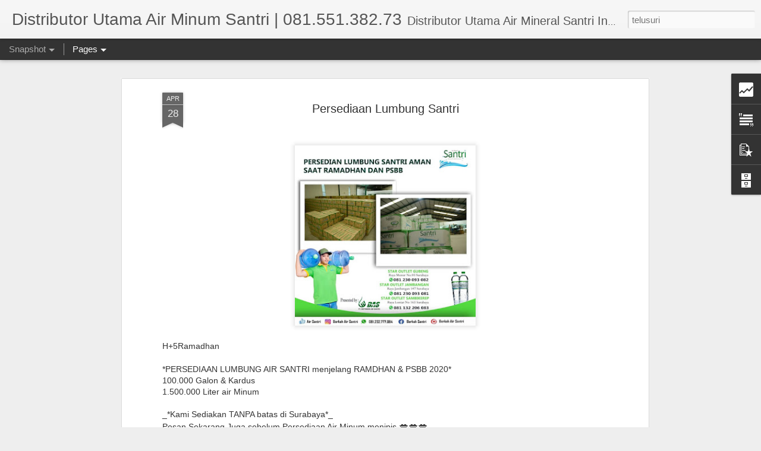

--- FILE ---
content_type: text/html; charset=UTF-8
request_url: https://www.airmineralsantri.com/2020/04/persediaan-lumbung-santri.html
body_size: 5001
content:
<!DOCTYPE html>
<html class='v2' dir='ltr' lang='id'>
<head>
<link href='https://www.blogger.com/static/v1/widgets/335934321-css_bundle_v2.css' rel='stylesheet' type='text/css'/>
<meta content='text/html; charset=UTF-8' http-equiv='Content-Type'/>
<meta content='blogger' name='generator'/>
<link href='https://www.airmineralsantri.com/favicon.ico' rel='icon' type='image/x-icon'/>
<link href='https://www.airmineralsantri.com/2020/04/persediaan-lumbung-santri.html' rel='canonical'/>
<link rel="alternate" type="application/atom+xml" title="Distributor Utama Air Minum Santri | 081.551.382.73 - Atom" href="https://www.airmineralsantri.com/feeds/posts/default" />
<link rel="alternate" type="application/rss+xml" title="Distributor Utama Air Minum Santri | 081.551.382.73 - RSS" href="https://www.airmineralsantri.com/feeds/posts/default?alt=rss" />
<link rel="service.post" type="application/atom+xml" title="Distributor Utama Air Minum Santri | 081.551.382.73 - Atom" href="https://www.blogger.com/feeds/7602989264113370748/posts/default" />

<link rel="alternate" type="application/atom+xml" title="Distributor Utama Air Minum Santri | 081.551.382.73 - Atom" href="https://www.airmineralsantri.com/feeds/1824933636889422353/comments/default" />
<!--Can't find substitution for tag [blog.ieCssRetrofitLinks]-->
<link href='https://blogger.googleusercontent.com/img/b/R29vZ2xl/AVvXsEgiXHvABCyh7cNyas7xgWl_3xSw6A-NVetP1__dFW-E89hoxawlC9n8X8qhqQC6tHW4K0QPuE2hK_jHhdlxgYFHMyrYOk6iXj4AXHzuIrtPtFsDfviW9BHT4VO4Mdaue_bF6T9FOIx5KOE/s320/PERSEDIAAN+LUMBUNG+AIR+SANTRI.jpg' rel='image_src'/>
<meta content='https://www.airmineralsantri.com/2020/04/persediaan-lumbung-santri.html' property='og:url'/>
<meta content='Persediaan Lumbung Santri' property='og:title'/>
<meta content='Distributor Air Minum Santri Kota Surabaya dipusatkan Wisma Permai Tengah I No 31 blok AA - 27 Mulyorejo Surabaya.' property='og:description'/>
<meta content='https://blogger.googleusercontent.com/img/b/R29vZ2xl/AVvXsEgiXHvABCyh7cNyas7xgWl_3xSw6A-NVetP1__dFW-E89hoxawlC9n8X8qhqQC6tHW4K0QPuE2hK_jHhdlxgYFHMyrYOk6iXj4AXHzuIrtPtFsDfviW9BHT4VO4Mdaue_bF6T9FOIx5KOE/w1200-h630-p-k-no-nu/PERSEDIAAN+LUMBUNG+AIR+SANTRI.jpg' property='og:image'/>
<title>Distributor Utama Air Minum Santri | 081.551.382.73: Persediaan Lumbung Santri</title>
<meta content='!' name='fragment'/>
<meta content='dynamic' name='blogger-template'/>
<meta content='IE=9,chrome=1' http-equiv='X-UA-Compatible'/>
<meta content='initial-scale=1.0, maximum-scale=1.0, user-scalable=no, width=device-width' name='viewport'/>
<style id='page-skin-1' type='text/css'><!--
/*-----------------------------------------------
Blogger Template Style
Name: Dynamic Views
----------------------------------------------- */
/* Variable definitions
====================
<Variable name="keycolor" description="Main Color" type="color" default="#ffffff"
variants="#2b256f,#00b2b4,#4ba976,#696f00,#b38f00,#f07300,#d0422c,#f37a86,#7b5341"/>
<Group description="Page">
<Variable name="page.text.font" description="Font" type="font"
default="'Helvetica Neue Light', HelveticaNeue-Light, 'Helvetica Neue', Helvetica, Arial, sans-serif"/>
<Variable name="page.text.color" description="Text Color" type="color"
default="#333333" variants="#333333"/>
<Variable name="body.background.color" description="Background Color" type="color"
default="#EEEEEE"
variants="#dfdfea,#d9f4f4,#e4f2eb,#e9ead9,#f4eed9,#fdead9,#f8e3e0,#fdebed,#ebe5e3"/>
</Group>
<Variable name="body.background" description="Body Background" type="background"
color="#EEEEEE" default="$(color) none repeat scroll top left"/>
<Group description="Header">
<Variable name="header.background.color" description="Background Color" type="color"
default="#F3F3F3" variants="#F3F3F3"/>
</Group>
<Group description="Header Bar">
<Variable name="primary.color" description="Background Color" type="color"
default="#333333" variants="#2b256f,#00b2b4,#4ba976,#696f00,#b38f00,#f07300,#d0422c,#f37a86,#7b5341"/>
<Variable name="menu.font" description="Font" type="font"
default="'Helvetica Neue Light', HelveticaNeue-Light, 'Helvetica Neue', Helvetica, Arial, sans-serif"/>
<Variable name="menu.text.color" description="Text Color" type="color"
default="#FFFFFF" variants="#FFFFFF"/>
</Group>
<Group description="Links">
<Variable name="link.font" description="Link Text" type="font"
default="'Helvetica Neue Light', HelveticaNeue-Light, 'Helvetica Neue', Helvetica, Arial, sans-serif"/>
<Variable name="link.color" description="Link Color" type="color"
default="#009EB8"
variants="#2b256f,#00b2b4,#4ba976,#696f00,#b38f00,#f07300,#d0422c,#f37a86,#7b5341"/>
<Variable name="link.hover.color" description="Link Hover Color" type="color"
default="#009EB8"
variants="#2b256f,#00b2b4,#4ba976,#696f00,#b38f00,#f07300,#d0422c,#f37a86,#7b5341"/>
<Variable name="link.visited.color" description="Link Visited Color" type="color"
default="#009EB8"
variants="#2b256f,#00b2b4,#4ba976,#696f00,#b38f00,#f07300,#d0422c,#f37a86,#7b5341"/>
</Group>
<Group description="Blog Title">
<Variable name="blog.title.font" description="Font" type="font"
default="'Helvetica Neue Light', HelveticaNeue-Light, 'Helvetica Neue', Helvetica, Arial, sans-serif"/>
<Variable name="blog.title.color" description="Color" type="color"
default="#555555" variants="#555555"/>
</Group>
<Group description="Blog Description">
<Variable name="blog.description.font" description="Font" type="font"
default="'Helvetica Neue Light', HelveticaNeue-Light, 'Helvetica Neue', Helvetica, Arial, sans-serif"/>
<Variable name="blog.description.color" description="Color" type="color"
default="#555555" variants="#555555"/>
</Group>
<Group description="Post Title">
<Variable name="post.title.font" description="Font" type="font"
default="'Helvetica Neue Light', HelveticaNeue-Light, 'Helvetica Neue', Helvetica, Arial, sans-serif"/>
<Variable name="post.title.color" description="Color" type="color"
default="#333333" variants="#333333"/>
</Group>
<Group description="Date Ribbon">
<Variable name="ribbon.color" description="Color" type="color"
default="#666666" variants="#2b256f,#00b2b4,#4ba976,#696f00,#b38f00,#f07300,#d0422c,#f37a86,#7b5341"/>
<Variable name="ribbon.hover.color" description="Hover Color" type="color"
default="#AD3A2B" variants="#AD3A2B"/>
</Group>
<Variable name="blitzview" description="Initial view type" type="string" default="sidebar"/>
*/
/* BEGIN CUT */
{
"font:Text": "'Helvetica Neue Light', HelveticaNeue-Light, 'Helvetica Neue', Helvetica, Arial, sans-serif",
"color:Text": "#333333",
"image:Background": "#EEEEEE none repeat scroll top left",
"color:Background": "#EEEEEE",
"color:Header Background": "#F3F3F3",
"color:Primary": "#333333",
"color:Menu Text": "#FFFFFF",
"font:Menu": "'Helvetica Neue Light', HelveticaNeue-Light, 'Helvetica Neue', Helvetica, Arial, sans-serif",
"font:Link": "'Helvetica Neue Light', HelveticaNeue-Light, 'Helvetica Neue', Helvetica, Arial, sans-serif",
"color:Link": "#009EB8",
"color:Link Visited": "#009EB8",
"color:Link Hover": "#009EB8",
"font:Blog Title": "'Helvetica Neue Light', HelveticaNeue-Light, 'Helvetica Neue', Helvetica, Arial, sans-serif",
"color:Blog Title": "#555555",
"font:Blog Description": "'Helvetica Neue Light', HelveticaNeue-Light, 'Helvetica Neue', Helvetica, Arial, sans-serif",
"color:Blog Description": "#555555",
"font:Post Title": "'Helvetica Neue Light', HelveticaNeue-Light, 'Helvetica Neue', Helvetica, Arial, sans-serif",
"color:Post Title": "#333333",
"color:Ribbon": "#666666",
"color:Ribbon Hover": "#AD3A2B",
"view": "snapshot"
}
/* END CUT */

--></style>
<style id='template-skin-1' type='text/css'><!--
body {
min-width: 960px;
}
.column-center-outer {
margin-top: 46px;
}
.content-outer, .content-fauxcolumn-outer, .region-inner {
min-width: 960px;
max-width: 960px;
_width: 960px;
}
.main-inner .columns {
padding-left: 0;
padding-right: 310px;
}
.main-inner .fauxcolumn-center-outer {
left: 0;
right: 310px;
/* IE6 does not respect left and right together */
_width: expression(this.parentNode.offsetWidth -
parseInt("0") -
parseInt("310px") + 'px');
}
.main-inner .fauxcolumn-left-outer {
width: 0;
}
.main-inner .fauxcolumn-right-outer {
width: 310px;
}
.main-inner .column-left-outer {
width: 0;
right: 100%;
margin-left: -0;
}
.main-inner .column-right-outer {
width: 310px;
margin-right: -310px;
}
#layout {
min-width: 0;
}
#layout .content-outer {
min-width: 0;
width: 800px;
}
#layout .region-inner {
min-width: 0;
width: auto;
}
--></style>
<script src='//www.blogblog.com/dynamicviews/6e0d22adcfa5abea/js/common.js' type='text/javascript'></script>
<script src='//www.blogblog.com/dynamicviews/6e0d22adcfa5abea/js/languages/lang__id.js' type='text/javascript'></script>
<script src='//www.blogblog.com/dynamicviews/6e0d22adcfa5abea/js/snapshot.js' type='text/javascript'></script>
<script src='//www.blogblog.com/dynamicviews/4224c15c4e7c9321/js/comments.js'></script>
<link href='https://www.blogger.com/dyn-css/authorization.css?targetBlogID=7602989264113370748&amp;zx=b93baafb-d5b9-4a73-bf2a-03adaa1858f8' media='none' onload='if(media!=&#39;all&#39;)media=&#39;all&#39;' rel='stylesheet'/><noscript><link href='https://www.blogger.com/dyn-css/authorization.css?targetBlogID=7602989264113370748&amp;zx=b93baafb-d5b9-4a73-bf2a-03adaa1858f8' rel='stylesheet'/></noscript>
<meta name='google-adsense-platform-account' content='ca-host-pub-1556223355139109'/>
<meta name='google-adsense-platform-domain' content='blogspot.com'/>

</head>
<body class='variant-snapshot'>
<div class='content'>
<div class='content-outer'>
<div class='fauxborder-left content-fauxborder-left'>
<div class='content-inner'>
<div class='main-outer'>
<div class='fauxborder-left main-fauxborder-left'>
<div class='region-inner main-inner'>
<div class='columns fauxcolumns'>
<div class='column-center-outer'>
<div class='column-center-inner'>
<div class='main section' id='main'>
</div>
</div>
</div>
<div class='column-right-outer'>
<div class='column-right-inner'>
<aside>
<div class='sidebar section' id='sidebar-right-1'>
</div>
</aside>
</div>
</div>
<div style='clear: both'></div>
</div>
</div>
</div>
</div>
</div>
</div>
</div>
</div>
<script language='javascript' type='text/javascript'>
        window.onload = function() {
          blogger.ui().configure().view();
        };
      </script>

<script type="text/javascript" src="https://www.blogger.com/static/v1/widgets/2028843038-widgets.js"></script>
<script type='text/javascript'>
window['__wavt'] = 'AOuZoY6dYIm-q8Pv4SrF9jeYD3tMw-10bA:1769083934129';_WidgetManager._Init('//www.blogger.com/rearrange?blogID\x3d7602989264113370748','//www.airmineralsantri.com/2020/04/persediaan-lumbung-santri.html','7602989264113370748');
_WidgetManager._SetDataContext([{'name': 'blog', 'data': {'blogId': '7602989264113370748', 'title': 'Distributor Utama Air Minum Santri | 081.551.382.73', 'url': 'https://www.airmineralsantri.com/2020/04/persediaan-lumbung-santri.html', 'canonicalUrl': 'https://www.airmineralsantri.com/2020/04/persediaan-lumbung-santri.html', 'homepageUrl': 'https://www.airmineralsantri.com/', 'searchUrl': 'https://www.airmineralsantri.com/search', 'canonicalHomepageUrl': 'https://www.airmineralsantri.com/', 'blogspotFaviconUrl': 'https://www.airmineralsantri.com/favicon.ico', 'bloggerUrl': 'https://www.blogger.com', 'hasCustomDomain': true, 'httpsEnabled': true, 'enabledCommentProfileImages': true, 'gPlusViewType': 'FILTERED_POSTMOD', 'adultContent': false, 'analyticsAccountNumber': '', 'encoding': 'UTF-8', 'locale': 'id', 'localeUnderscoreDelimited': 'id', 'languageDirection': 'ltr', 'isPrivate': false, 'isMobile': false, 'isMobileRequest': false, 'mobileClass': '', 'isPrivateBlog': false, 'isDynamicViewsAvailable': true, 'feedLinks': '\x3clink rel\x3d\x22alternate\x22 type\x3d\x22application/atom+xml\x22 title\x3d\x22Distributor Utama Air Minum Santri | 081.551.382.73 - Atom\x22 href\x3d\x22https://www.airmineralsantri.com/feeds/posts/default\x22 /\x3e\n\x3clink rel\x3d\x22alternate\x22 type\x3d\x22application/rss+xml\x22 title\x3d\x22Distributor Utama Air Minum Santri | 081.551.382.73 - RSS\x22 href\x3d\x22https://www.airmineralsantri.com/feeds/posts/default?alt\x3drss\x22 /\x3e\n\x3clink rel\x3d\x22service.post\x22 type\x3d\x22application/atom+xml\x22 title\x3d\x22Distributor Utama Air Minum Santri | 081.551.382.73 - Atom\x22 href\x3d\x22https://www.blogger.com/feeds/7602989264113370748/posts/default\x22 /\x3e\n\n\x3clink rel\x3d\x22alternate\x22 type\x3d\x22application/atom+xml\x22 title\x3d\x22Distributor Utama Air Minum Santri | 081.551.382.73 - Atom\x22 href\x3d\x22https://www.airmineralsantri.com/feeds/1824933636889422353/comments/default\x22 /\x3e\n', 'meTag': '', 'adsenseHostId': 'ca-host-pub-1556223355139109', 'adsenseHasAds': false, 'adsenseAutoAds': false, 'boqCommentIframeForm': true, 'loginRedirectParam': '', 'view': '', 'dynamicViewsCommentsSrc': '//www.blogblog.com/dynamicviews/4224c15c4e7c9321/js/comments.js', 'dynamicViewsScriptSrc': '//www.blogblog.com/dynamicviews/6e0d22adcfa5abea', 'plusOneApiSrc': 'https://apis.google.com/js/platform.js', 'disableGComments': true, 'interstitialAccepted': false, 'sharing': {'platforms': [{'name': 'Dapatkan link', 'key': 'link', 'shareMessage': 'Dapatkan link', 'target': ''}, {'name': 'Facebook', 'key': 'facebook', 'shareMessage': 'Bagikan ke Facebook', 'target': 'facebook'}, {'name': 'BlogThis!', 'key': 'blogThis', 'shareMessage': 'BlogThis!', 'target': 'blog'}, {'name': 'X', 'key': 'twitter', 'shareMessage': 'Bagikan ke X', 'target': 'twitter'}, {'name': 'Pinterest', 'key': 'pinterest', 'shareMessage': 'Bagikan ke Pinterest', 'target': 'pinterest'}, {'name': 'Email', 'key': 'email', 'shareMessage': 'Email', 'target': 'email'}], 'disableGooglePlus': true, 'googlePlusShareButtonWidth': 0, 'googlePlusBootstrap': '\x3cscript type\x3d\x22text/javascript\x22\x3ewindow.___gcfg \x3d {\x27lang\x27: \x27id\x27};\x3c/script\x3e'}, 'hasCustomJumpLinkMessage': false, 'jumpLinkMessage': 'Baca selengkapnya', 'pageType': 'item', 'postId': '1824933636889422353', 'postImageThumbnailUrl': 'https://blogger.googleusercontent.com/img/b/R29vZ2xl/AVvXsEgiXHvABCyh7cNyas7xgWl_3xSw6A-NVetP1__dFW-E89hoxawlC9n8X8qhqQC6tHW4K0QPuE2hK_jHhdlxgYFHMyrYOk6iXj4AXHzuIrtPtFsDfviW9BHT4VO4Mdaue_bF6T9FOIx5KOE/s72-c/PERSEDIAAN+LUMBUNG+AIR+SANTRI.jpg', 'postImageUrl': 'https://blogger.googleusercontent.com/img/b/R29vZ2xl/AVvXsEgiXHvABCyh7cNyas7xgWl_3xSw6A-NVetP1__dFW-E89hoxawlC9n8X8qhqQC6tHW4K0QPuE2hK_jHhdlxgYFHMyrYOk6iXj4AXHzuIrtPtFsDfviW9BHT4VO4Mdaue_bF6T9FOIx5KOE/s320/PERSEDIAAN+LUMBUNG+AIR+SANTRI.jpg', 'pageName': 'Persediaan Lumbung Santri', 'pageTitle': 'Distributor Utama Air Minum Santri | 081.551.382.73: Persediaan Lumbung Santri', 'metaDescription': ''}}, {'name': 'features', 'data': {}}, {'name': 'messages', 'data': {'edit': 'Edit', 'linkCopiedToClipboard': 'Tautan disalin ke papan klip!', 'ok': 'Oke', 'postLink': 'Tautan Pos'}}, {'name': 'skin', 'data': {'vars': {'link_color': '#009EB8', 'post_title_color': '#333333', 'blog_description_font': '\x27Helvetica Neue Light\x27, HelveticaNeue-Light, \x27Helvetica Neue\x27, Helvetica, Arial, sans-serif', 'body_background_color': '#EEEEEE', 'ribbon_color': '#666666', 'body_background': '#EEEEEE none repeat scroll top left', 'blitzview': 'snapshot', 'link_visited_color': '#009EB8', 'link_hover_color': '#009EB8', 'header_background_color': '#F3F3F3', 'keycolor': '#ffffff', 'page_text_font': '\x27Helvetica Neue Light\x27, HelveticaNeue-Light, \x27Helvetica Neue\x27, Helvetica, Arial, sans-serif', 'blog_title_color': '#555555', 'ribbon_hover_color': '#AD3A2B', 'blog_title_font': '\x27Helvetica Neue Light\x27, HelveticaNeue-Light, \x27Helvetica Neue\x27, Helvetica, Arial, sans-serif', 'link_font': '\x27Helvetica Neue Light\x27, HelveticaNeue-Light, \x27Helvetica Neue\x27, Helvetica, Arial, sans-serif', 'menu_font': '\x27Helvetica Neue Light\x27, HelveticaNeue-Light, \x27Helvetica Neue\x27, Helvetica, Arial, sans-serif', 'primary_color': '#333333', 'page_text_color': '#333333', 'post_title_font': '\x27Helvetica Neue Light\x27, HelveticaNeue-Light, \x27Helvetica Neue\x27, Helvetica, Arial, sans-serif', 'blog_description_color': '#555555', 'menu_text_color': '#FFFFFF'}, 'override': '', 'url': 'blitz.css'}}, {'name': 'template', 'data': {'name': 'Dynamic Views', 'localizedName': 'Tampilan Dinamis', 'isResponsive': false, 'isAlternateRendering': false, 'isCustom': false, 'variant': 'snapshot', 'variantId': 'snapshot'}}, {'name': 'view', 'data': {'classic': {'name': 'classic', 'url': '?view\x3dclassic'}, 'flipcard': {'name': 'flipcard', 'url': '?view\x3dflipcard'}, 'magazine': {'name': 'magazine', 'url': '?view\x3dmagazine'}, 'mosaic': {'name': 'mosaic', 'url': '?view\x3dmosaic'}, 'sidebar': {'name': 'sidebar', 'url': '?view\x3dsidebar'}, 'snapshot': {'name': 'snapshot', 'url': '?view\x3dsnapshot'}, 'timeslide': {'name': 'timeslide', 'url': '?view\x3dtimeslide'}, 'isMobile': false, 'title': 'Persediaan Lumbung Santri', 'description': 'Distributor Air Minum Santri Kota Surabaya dipusatkan Wisma Permai Tengah I No 31 blok AA - 27 Mulyorejo Surabaya.', 'featuredImage': 'https://blogger.googleusercontent.com/img/b/R29vZ2xl/AVvXsEgiXHvABCyh7cNyas7xgWl_3xSw6A-NVetP1__dFW-E89hoxawlC9n8X8qhqQC6tHW4K0QPuE2hK_jHhdlxgYFHMyrYOk6iXj4AXHzuIrtPtFsDfviW9BHT4VO4Mdaue_bF6T9FOIx5KOE/s320/PERSEDIAAN+LUMBUNG+AIR+SANTRI.jpg', 'url': 'https://www.airmineralsantri.com/2020/04/persediaan-lumbung-santri.html', 'type': 'item', 'isSingleItem': true, 'isMultipleItems': false, 'isError': false, 'isPage': false, 'isPost': true, 'isHomepage': false, 'isArchive': false, 'isLabelSearch': false, 'postId': 1824933636889422353}}]);
_WidgetManager._RegisterWidget('_BlogView', new _WidgetInfo('Blog1', 'main', document.getElementById('Blog1'), {'cmtInteractionsEnabled': false, 'lightboxEnabled': true, 'lightboxModuleUrl': 'https://www.blogger.com/static/v1/jsbin/4049919853-lbx.js', 'lightboxCssUrl': 'https://www.blogger.com/static/v1/v-css/828616780-lightbox_bundle.css'}, 'displayModeFull'));
_WidgetManager._RegisterWidget('_HeaderView', new _WidgetInfo('Header1', 'sidebar-right-1', document.getElementById('Header1'), {}, 'displayModeFull'));
_WidgetManager._RegisterWidget('_StatsView', new _WidgetInfo('Stats1', 'sidebar-right-1', document.getElementById('Stats1'), {'title': 'Kunjungan', 'showGraphicalCounter': false, 'showAnimatedCounter': false, 'showSparkline': false, 'statsUrl': '//www.airmineralsantri.com/b/stats?style\x3dBLACK_TRANSPARENT\x26timeRange\x3dALL_TIME\x26token\x3dAPq4FmDLKX53Xma5mr1O53T6Z_pmwf4OmHf29gEZG-vbtEe80_6fSfRL3Q6axWs2bWkaWdn69nYqe95pz1BmeYAK1IzADSHxgw'}, 'displayModeFull'));
_WidgetManager._RegisterWidget('_TextView', new _WidgetInfo('Text1', 'sidebar-right-1', document.getElementById('Text1'), {}, 'displayModeFull'));
_WidgetManager._RegisterWidget('_PopularPostsView', new _WidgetInfo('PopularPosts1', 'sidebar-right-1', document.getElementById('PopularPosts1'), {}, 'displayModeFull'));
_WidgetManager._RegisterWidget('_BlogArchiveView', new _WidgetInfo('BlogArchive1', 'sidebar-right-1', document.getElementById('BlogArchive1'), {'languageDirection': 'ltr', 'loadingMessage': 'Memuat\x26hellip;'}, 'displayModeFull'));
_WidgetManager._RegisterWidget('_NavbarView', new _WidgetInfo('Navbar1', 'sidebar-right-1', document.getElementById('Navbar1'), {}, 'displayModeFull'));
_WidgetManager._RegisterWidget('_PageListView', new _WidgetInfo('PageList1', 'sidebar-right-1', document.getElementById('PageList1'), {'title': 'Laman', 'links': [{'isCurrentPage': false, 'href': 'https://www.airmineralsantri.com/', 'title': 'Beranda'}, {'isCurrentPage': false, 'href': 'https://www.airmineralsantri.com/p/tentang-santri.html', 'id': '5484168353623586508', 'title': 'Tentang Santri'}, {'isCurrentPage': false, 'href': 'https://www.airmineralsantri.com/p/produk.html', 'id': '50527643630248512', 'title': 'Produk dan Harga '}, {'isCurrentPage': false, 'href': 'https://www.airmineralsantri.com/p/info-perusahaan.html', 'id': '7912876198884107966', 'title': 'Info Perusahaan'}, {'isCurrentPage': false, 'href': 'https://www.airmineralsantri.com/p/info-order.html', 'id': '7777841024679559747', 'title': 'Info Order'}, {'isCurrentPage': false, 'href': 'https://www.airmineralsantri.com/p/testimonial.html', 'id': '1370176299838974301', 'title': 'Info Keagenan'}, {'isCurrentPage': false, 'href': 'https://www.airmineralsantri.com/p/agen-santri.html', 'id': '1077073643907788207', 'title': 'ALAMAT AGEN'}, {'isCurrentPage': false, 'href': 'https://www.airmineralsantri.com/p/faq.html', 'id': '5713157489872268682', 'title': 'FAQ'}, {'isCurrentPage': false, 'href': 'https://www.airmineralsantri.com/p/kontak.html', 'id': '8130249152590664451', 'title': 'Kontak'}, {'isCurrentPage': false, 'href': 'https://www.airmineralsantri.com/p/alamat-toko.html', 'id': '6972120671954914238', 'title': 'GALLERY'}, {'isCurrentPage': false, 'href': 'https://www.airmineralsantri.com/p/alamat-agen-sidoarjo.html', 'id': '8498505843184648688', 'title': 'ALAMAT AGEN SIDOARJO'}, {'isCurrentPage': false, 'href': 'https://www.airmineralsantri.com/p/alamat-agen-surabaya.html', 'id': '8804473556148034770', 'title': 'ALAMAT AGEN SURABAYA'}, {'isCurrentPage': false, 'href': 'https://www.airmineralsantri.com/p/star-outlet.html', 'id': '7074412573021517161', 'title': 'STAR OUTLET'}], 'mobile': false, 'showPlaceholder': true, 'hasCurrentPage': false}, 'displayModeFull'));
_WidgetManager._RegisterWidget('_AttributionView', new _WidgetInfo('Attribution1', 'sidebar-right-1', document.getElementById('Attribution1'), {}, 'displayModeFull'));
</script>
</body>
</html>

--- FILE ---
content_type: text/html; charset=UTF-8
request_url: https://www.airmineralsantri.com/b/stats?style=BLACK_TRANSPARENT&timeRange=ALL_TIME&token=APq4FmD6DCTQkUXdo8VNZRL4EDarTW85rBWo4r0jRIa509xWGNel7pemB-JB-Xlurkizr12Pa7Rmilcv7rRGZ5ziE_IbjSQKMg&v=0&action=initial&widgetId=Stats1&responseType=js
body_size: 18
content:
{"total":231864,"sparklineOptions":{"backgroundColor":{"fillOpacity":0.1,"fill":"#000000"},"series":[{"areaOpacity":0.3,"color":"#202020"}]},"sparklineData":[[0,86],[1,56],[2,68],[3,32],[4,66],[5,34],[6,40],[7,46],[8,26],[9,44],[10,88],[11,62],[12,52],[13,42],[14,52],[15,64],[16,60],[17,52],[18,70],[19,54],[20,52],[21,90],[22,48],[23,78],[24,86],[25,44],[26,52],[27,60],[28,54],[29,52]],"nextTickMs":1800000}

--- FILE ---
content_type: text/html; charset=UTF-8
request_url: https://www.airmineralsantri.com/b/stats?style=BLACK_TRANSPARENT&timeRange=ALL_TIME&token=APq4FmCinWHCvL7-jlI2RZ5peDYYf4IuR05q0-U0sVemn069u6RpBz6VgyOQVxAJqe7oSQviKMGDBFPmeHFT4-E0HtKb3274PA&v=0&action=initial&widgetId=Stats1&responseType=js
body_size: 15
content:
{"total":231864,"sparklineOptions":{"backgroundColor":{"fillOpacity":0.1,"fill":"#000000"},"series":[{"areaOpacity":0.3,"color":"#202020"}]},"sparklineData":[[0,86],[1,56],[2,68],[3,32],[4,66],[5,34],[6,40],[7,46],[8,26],[9,44],[10,88],[11,62],[12,52],[13,42],[14,52],[15,64],[16,60],[17,52],[18,70],[19,54],[20,52],[21,90],[22,48],[23,78],[24,86],[25,44],[26,52],[27,60],[28,54],[29,52]],"nextTickMs":1800000}

--- FILE ---
content_type: text/javascript; charset=UTF-8
request_url: https://www.airmineralsantri.com/?v=0&action=initial&widgetId=Text1&responseType=js&xssi_token=AOuZoY6dYIm-q8Pv4SrF9jeYD3tMw-10bA%3A1769083934129
body_size: 704
content:
try {
_WidgetManager._HandleControllerResult('Text1', 'initial',{'content': '\x3ch2 class\x3d\x22title\x22\x3e\x3cspan style\x3d\x22-webkit-text-size-adjust: auto; -webkit-text-stroke-width: 0px; font-style: normal; font-variant: normal; font-weight: normal; letter-spacing: normal; line-height: normal; orphans: auto; text-align: left; text-indent: 0px; text-transform: none; white-space: normal; widows: auto; word-spacing: 0px;font-family:\x26quot;;font-size:16;color:black;\x22\x3e\x3cspan\x3e\x3cspan class\x3d\x22Apple-style-span\x22\x3e\x3cb\x3eDistributor Utama Air Santri :\x3c/b\x3e\x3c/span\x3e\x3c/span\x3e\x3c/span\x3e\x3c/h2\x3e\x3cp\x3e\x3cbr /\x3e\x3c/p\x3e\x3cspan style\x3d\x22-webkit-text-size-adjust: auto; -webkit-text-stroke-width: 0px; font-style: normal; font-variant: normal; font-weight: normal; letter-spacing: normal; line-height: normal; orphans: auto; text-align: left; text-indent: 0px; text-transform: none; white-space: normal; widows: auto; word-spacing: 0px;font-family:\x26quot;;font-size:16;color:black;\x22\x3e\x3cdiv \x3d\x22\x22  style\x3d\x22color:red;\x22\x3e\x3cspan \x3d\x22\x22  style\x3d\x22color:red;\x22\x3e\x3cspan \x3d\x22\x22 class\x3d\x22Apple-style-span\x22  style\x3d\x22color:black;\x22\x3e\x3cspan \x3d\x22\x22  style\x3d\x22color:red;\x22\x3eHari Kerja :\x3cbr /\x3eSenin - Sabtu\x3cbr /\x3e\x3cbr /\x3eJam Kerja :\x3cbr /\x3e08.00 - 18.00 WIB\x3c/span\x3e\x3c/span\x3e\x3c/span\x3e\x3cbr /\x3e\x3ch2 class\x3d\x22title\x22\x3eUntuk layanan \x3cb\x3eAir Minum Santri\x3c/b\x3e hubungi kami :\x3c/h2\x3e\x3c/div\x3e\x3c/span\x3e\x3cdiv\x3e\x3cspan style\x3d\x22-webkit-text-size-adjust: auto; -webkit-text-stroke-width: 0px; font-style: normal; font-variant: normal; font-weight: normal; letter-spacing: normal; line-height: normal; orphans: auto; text-align: left; text-indent: 0px; text-transform: none; white-space: normal; widows: auto; word-spacing: 0px;font-family:\x26quot;;font-size:16;color:black;\x22\x3e\x3c/span\x3e\x3cdiv \x3d\x22\x22  style\x3d\x22color:red;\x22\x3e\x3cspan style\x3d\x22-webkit-text-size-adjust: auto; -webkit-text-stroke-width: 0px; font-style: normal; font-variant: normal; font-weight: normal; letter-spacing: normal; line-height: normal; orphans: auto; text-align: left; text-indent: 0px; text-transform: none; white-space: normal; widows: auto; word-spacing: 0px;font-family:\x26quot;;font-size:16;color:black;\x22\x3e\x3cspan \x3d\x22\x22  style\x3d\x22color:red;\x22\x3e\x3cspan \x3d\x22\x22 class\x3d\x22Apple-style-span\x22  style\x3d\x22color:black;\x22\x3e\x3cspan \x3d\x22\x22  style\x3d\x22color:red;\x22\x3e\x3cdiv   style\x3d\x22color: black;font-family:\x26quot;;color:red;\x22\x3e\x3cspan \x3d\x22\x22  style\x3d\x22color:red;\x22\x3e\x3cspan \x3d\x22\x22 class\x3d\x22Apple-style-span\x22  style\x3d\x22color:black;\x22\x3e\x3cspan \x3d\x22\x22  style\x3d\x22color:red;\x22\x3eMbak Hanifa\x3cbr /\x3e\x3c/span\x3e\x3c/span\x3e\x3c/span\x3e\x3c/div\x3e\x3cdiv \x3d\x22\x22   style\x3d\x22font-family:\x26quot;;color:black;\x22\x3e\x3cspan style\x3d\x22font-variant-east-asian: normal; font-variant-numeric: normal; line-height: normal;font-family:\x26quot;;font-size:16;color:black;\x22\x3e\x3cspan class\x3d\x22Apple-style-span\x22\x3e\x3cb\x3eCall / Whatsapp\x3c/b\x3e :\x3cbr /\x3e\x3cspan \x3d\x22\x22  style\x3d\x22color:#3333ff;\x22\x3e\x3ca href\x3d\x22http://wa.me/628155138273\x22\x3ewa.me/628\x3c/a\x3e2233492536\x3c/span\x3e\x3c/span\x3e\x3c/span\x3e\x3c/div\x3e\x3c/span\x3e\x3c/span\x3e\x3c/span\x3e\x3c/span\x3e\x3c/div\x3e\x3cdiv \x3d\x22\x22  style\x3d\x22color:red;\x22\x3e\x3cspan\x3e\x3cspan class\x3d\x22Apple-style-span\x22\x3e\x3cspan \x3d\x22\x22  style\x3d\x22color:#3333ff;\x22\x3e\x3cspan \x3d\x22\x22 class\x3d\x22Apple-style-span\x22  style\x3d\x22color:black;\x22\x3e\x3cb\x3e\x3cbr /\x3e\x3c/b\x3e\x3c/span\x3e\x3c/span\x3e\x3c/span\x3e\x3c/span\x3e\x3c/div\x3e\x3cspan\x3e\x3cspan class\x3d\x22Apple-style-span\x22\x3e\x3cspan \x3d\x22\x22  style\x3d\x22color:#3333ff;\x22\x3e\x3cspan \x3d\x22\x22 class\x3d\x22Apple-style-span\x22  style\x3d\x22color:black;\x22\x3e\x3cb\x3eAlamat :\x3c/b\x3e\x3cspan class\x3d\x22Apple-converted-space\x22\x3e \x3c/span\x3e\x3cspan \x3d\x22\x22  style\x3d\x22color:#3333ff;\x22\x3e\x3cbr /\x3eWisma Permai Tengah 1 No 31 Blok AA-27 Surabaya\x3cbr /\x3eTelp. 031 - 599 3341\x3cbr /\x3e\x3c/span\x3e\x3c/span\x3e\x3c/span\x3e\x3c/span\x3e\x3c/span\x3e\x3c/div\x3e\x3cspan style\x3d\x22-webkit-text-size-adjust: auto; -webkit-text-stroke-width: 0px; font-style: normal; font-variant: normal; font-weight: normal; letter-spacing: normal; line-height: normal; orphans: auto; text-align: left; text-indent: 0px; text-transform: none; white-space: normal; widows: auto; word-spacing: 0px;font-family:\x26quot;;font-size:16;color:black;\x22\x3e\x3cspan \x3d\x22\x22  style\x3d\x22color:red;\x22\x3e\x3cspan \x3d\x22\x22 class\x3d\x22Apple-style-span\x22  style\x3d\x22color:black;\x22\x3e\x3cspan \x3d\x22\x22  style\x3d\x22color:red;\x22\x3e\x3cbr /\x3e\x3c/span\x3e\x3c/span\x3e\x3c/span\x3e\x3c/span\x3eAnda di \x3ci\x3e\x3cb\x3eSurabaya ? Sidoarjo ? Gresik ? \x3cbr /\x3e\x3c/b\x3e\x3c/i\x3e\x3cspan \x3d\x22\x22  style\x3d\x22color:red;\x22\x3e\x3cb\x3eKami SIAP MENGANTAR order Anda !\x3cbr /\x3e\x3cbr /\x3eDibuka \x3cspan \x3d\x22\x22  style\x3d\x22color:#cc0000;\x22\x3eKESEMPATAN\x3c/span\x3e bergabung bersama Kami menjadi \x3cspan \x3d\x22\x22  style\x3d\x22color:#33cc00;\x22\x3eAgen Air Santri\x3c/span\x3e di daerah Anda !\x3cbr /\x3e\x3c/b\x3e\x3c/span\x3e\x3cdiv id\x3d\x22__hggasdgjhsagd_once\x22 style\x3d\x22display: none;\x22\x3e\x3c/div\x3e', 'title': ''});
} catch (e) {
  if (typeof log != 'undefined') {
    log('HandleControllerResult failed: ' + e);
  }
}


--- FILE ---
content_type: text/javascript; charset=UTF-8
request_url: https://www.airmineralsantri.com/?v=0&action=initial&widgetId=BlogArchive1&responseType=js&xssi_token=AOuZoY6dYIm-q8Pv4SrF9jeYD3tMw-10bA%3A1769083934129
body_size: 963
content:
try {
_WidgetManager._HandleControllerResult('BlogArchive1', 'initial',{'url': 'https://www.airmineralsantri.com/search?updated-min\x3d1970-01-01T07:00:00%2B07:00\x26updated-max\x3d292278994-08-17T07:12:55Z\x26max-results\x3d50', 'name': 'All Posts', 'expclass': 'expanded', 'toggleId': 'ALL-0', 'post-count': 206, 'data': [{'url': 'https://www.airmineralsantri.com/2021/', 'name': '2021', 'expclass': 'expanded', 'toggleId': 'YEARLY-1609434000000', 'post-count': 52, 'data': [{'url': 'https://www.airmineralsantri.com/2021/12/', 'name': 'Desember', 'expclass': 'expanded', 'toggleId': 'MONTHLY-1638291600000', 'post-count': 8, 'posts': [{'title': 'Mana Yang Lebih Sehat', 'url': 'https://www.airmineralsantri.com/2021/12/manfaat-air-minum_30.html'}, {'title': 'Manfaat Air Minum', 'url': 'https://www.airmineralsantri.com/2021/12/manfaat-air-minum.html'}, {'title': 'Galon Santri Higienis dan Menyegarkan', 'url': 'https://www.airmineralsantri.com/2021/12/galon-santri-higienis-dan-menyegarkan.html'}, {'title': 'Camilan Sederhana Saat Musim Hujan!!', 'url': 'https://www.airmineralsantri.com/2021/12/camilan-sederhana-saat-musim-hujan.html'}, {'title': 'Mau hilangkan stres?? Banyak minum air putih yuk!!', 'url': 'https://www.airmineralsantri.com/2021/12/mau-hilangkan-stres-banyak-minum-air.html'}, {'title': 'Kami hadirrr!! Di 19 Kecamatan', 'url': 'https://www.airmineralsantri.com/2021/12/kami-hadirrr-di-19-kecamatan.html'}, {'title': 'Yang lain berubah ukuran', 'url': 'https://www.airmineralsantri.com/2021/12/yang-lain-berubah-ukuran.html'}, {'title': 'Yuuk Cek Warna Urin Anda', 'url': 'https://www.airmineralsantri.com/2021/12/yuuk-cek-warna-urin-anda.html'}]}, {'url': 'https://www.airmineralsantri.com/2021/08/', 'name': 'Agustus', 'expclass': 'collapsed', 'toggleId': 'MONTHLY-1627750800000', 'post-count': 2}, {'url': 'https://www.airmineralsantri.com/2021/07/', 'name': 'Juli', 'expclass': 'collapsed', 'toggleId': 'MONTHLY-1625072400000', 'post-count': 8}, {'url': 'https://www.airmineralsantri.com/2021/02/', 'name': 'Februari', 'expclass': 'collapsed', 'toggleId': 'MONTHLY-1612112400000', 'post-count': 11}, {'url': 'https://www.airmineralsantri.com/2021/01/', 'name': 'Januari', 'expclass': 'collapsed', 'toggleId': 'MONTHLY-1609434000000', 'post-count': 23}]}, {'url': 'https://www.airmineralsantri.com/2020/', 'name': '2020', 'expclass': 'collapsed', 'toggleId': 'YEARLY-1577811600000', 'post-count': 134, 'data': [{'url': 'https://www.airmineralsantri.com/2020/09/', 'name': 'September', 'expclass': 'collapsed', 'toggleId': 'MONTHLY-1598893200000', 'post-count': 6}, {'url': 'https://www.airmineralsantri.com/2020/08/', 'name': 'Agustus', 'expclass': 'collapsed', 'toggleId': 'MONTHLY-1596214800000', 'post-count': 9}, {'url': 'https://www.airmineralsantri.com/2020/07/', 'name': 'Juli', 'expclass': 'collapsed', 'toggleId': 'MONTHLY-1593536400000', 'post-count': 23}, {'url': 'https://www.airmineralsantri.com/2020/06/', 'name': 'Juni', 'expclass': 'collapsed', 'toggleId': 'MONTHLY-1590944400000', 'post-count': 20}, {'url': 'https://www.airmineralsantri.com/2020/05/', 'name': 'Mei', 'expclass': 'collapsed', 'toggleId': 'MONTHLY-1588266000000', 'post-count': 19}, {'url': 'https://www.airmineralsantri.com/2020/04/', 'name': 'April', 'expclass': 'collapsed', 'toggleId': 'MONTHLY-1585674000000', 'post-count': 29}, {'url': 'https://www.airmineralsantri.com/2020/03/', 'name': 'Maret', 'expclass': 'collapsed', 'toggleId': 'MONTHLY-1582995600000', 'post-count': 5}, {'url': 'https://www.airmineralsantri.com/2020/02/', 'name': 'Februari', 'expclass': 'collapsed', 'toggleId': 'MONTHLY-1580490000000', 'post-count': 5}, {'url': 'https://www.airmineralsantri.com/2020/01/', 'name': 'Januari', 'expclass': 'collapsed', 'toggleId': 'MONTHLY-1577811600000', 'post-count': 18}]}, {'url': 'https://www.airmineralsantri.com/2019/', 'name': '2019', 'expclass': 'collapsed', 'toggleId': 'YEARLY-1546275600000', 'post-count': 6, 'data': [{'url': 'https://www.airmineralsantri.com/2019/09/', 'name': 'September', 'expclass': 'collapsed', 'toggleId': 'MONTHLY-1567270800000', 'post-count': 1}, {'url': 'https://www.airmineralsantri.com/2019/08/', 'name': 'Agustus', 'expclass': 'collapsed', 'toggleId': 'MONTHLY-1564592400000', 'post-count': 2}, {'url': 'https://www.airmineralsantri.com/2019/05/', 'name': 'Mei', 'expclass': 'collapsed', 'toggleId': 'MONTHLY-1556643600000', 'post-count': 1}, {'url': 'https://www.airmineralsantri.com/2019/04/', 'name': 'April', 'expclass': 'collapsed', 'toggleId': 'MONTHLY-1554051600000', 'post-count': 1}, {'url': 'https://www.airmineralsantri.com/2019/03/', 'name': 'Maret', 'expclass': 'collapsed', 'toggleId': 'MONTHLY-1551373200000', 'post-count': 1}]}, {'url': 'https://www.airmineralsantri.com/2018/', 'name': '2018', 'expclass': 'collapsed', 'toggleId': 'YEARLY-1514739600000', 'post-count': 5, 'data': [{'url': 'https://www.airmineralsantri.com/2018/10/', 'name': 'Oktober', 'expclass': 'collapsed', 'toggleId': 'MONTHLY-1538326800000', 'post-count': 1}, {'url': 'https://www.airmineralsantri.com/2018/03/', 'name': 'Maret', 'expclass': 'collapsed', 'toggleId': 'MONTHLY-1519837200000', 'post-count': 2}, {'url': 'https://www.airmineralsantri.com/2018/02/', 'name': 'Februari', 'expclass': 'collapsed', 'toggleId': 'MONTHLY-1517418000000', 'post-count': 2}]}, {'url': 'https://www.airmineralsantri.com/2017/', 'name': '2017', 'expclass': 'collapsed', 'toggleId': 'YEARLY-1483203600000', 'post-count': 3, 'data': [{'url': 'https://www.airmineralsantri.com/2017/12/', 'name': 'Desember', 'expclass': 'collapsed', 'toggleId': 'MONTHLY-1512061200000', 'post-count': 1}, {'url': 'https://www.airmineralsantri.com/2017/06/', 'name': 'Juni', 'expclass': 'collapsed', 'toggleId': 'MONTHLY-1496250000000', 'post-count': 1}, {'url': 'https://www.airmineralsantri.com/2017/04/', 'name': 'April', 'expclass': 'collapsed', 'toggleId': 'MONTHLY-1490979600000', 'post-count': 1}]}, {'url': 'https://www.airmineralsantri.com/2016/', 'name': '2016', 'expclass': 'collapsed', 'toggleId': 'YEARLY-1451581200000', 'post-count': 2, 'data': [{'url': 'https://www.airmineralsantri.com/2016/11/', 'name': 'November', 'expclass': 'collapsed', 'toggleId': 'MONTHLY-1477933200000', 'post-count': 1}, {'url': 'https://www.airmineralsantri.com/2016/04/', 'name': 'April', 'expclass': 'collapsed', 'toggleId': 'MONTHLY-1459443600000', 'post-count': 1}]}, {'url': 'https://www.airmineralsantri.com/2015/', 'name': '2015', 'expclass': 'collapsed', 'toggleId': 'YEARLY-1420045200000', 'post-count': 3, 'data': [{'url': 'https://www.airmineralsantri.com/2015/12/', 'name': 'Desember', 'expclass': 'collapsed', 'toggleId': 'MONTHLY-1448902800000', 'post-count': 1}, {'url': 'https://www.airmineralsantri.com/2015/04/', 'name': 'April', 'expclass': 'collapsed', 'toggleId': 'MONTHLY-1427821200000', 'post-count': 1}, {'url': 'https://www.airmineralsantri.com/2015/01/', 'name': 'Januari', 'expclass': 'collapsed', 'toggleId': 'MONTHLY-1420045200000', 'post-count': 1}]}, {'url': 'https://www.airmineralsantri.com/2014/', 'name': '2014', 'expclass': 'collapsed', 'toggleId': 'YEARLY-1388509200000', 'post-count': 1, 'data': [{'url': 'https://www.airmineralsantri.com/2014/11/', 'name': 'November', 'expclass': 'collapsed', 'toggleId': 'MONTHLY-1414774800000', 'post-count': 1}]}], 'toggleopen': 'MONTHLY-1638291600000', 'style': 'HIERARCHY', 'title': 'Arsip Blog'});
} catch (e) {
  if (typeof log != 'undefined') {
    log('HandleControllerResult failed: ' + e);
  }
}


--- FILE ---
content_type: text/javascript; charset=UTF-8
request_url: https://www.airmineralsantri.com/?v=0&action=initial&widgetId=Stats1&responseType=js&xssi_token=AOuZoY6dYIm-q8Pv4SrF9jeYD3tMw-10bA%3A1769083934129
body_size: 39
content:
try {
_WidgetManager._HandleControllerResult('Stats1', 'initial',{'title': 'Kunjungan', 'showGraphicalCounter': false, 'showAnimatedCounter': false, 'showSparkline': false, 'statsUrl': '//www.airmineralsantri.com/b/stats?style\x3dBLACK_TRANSPARENT\x26timeRange\x3dALL_TIME\x26token\x3dAPq4FmD6DCTQkUXdo8VNZRL4EDarTW85rBWo4r0jRIa509xWGNel7pemB-JB-Xlurkizr12Pa7Rmilcv7rRGZ5ziE_IbjSQKMg'});
} catch (e) {
  if (typeof log != 'undefined') {
    log('HandleControllerResult failed: ' + e);
  }
}


--- FILE ---
content_type: text/javascript; charset=UTF-8
request_url: https://www.airmineralsantri.com/?v=0&action=initial&widgetId=PopularPosts1&responseType=js&xssi_token=AOuZoY6dYIm-q8Pv4SrF9jeYD3tMw-10bA%3A1769083934129
body_size: 2817
content:
try {
_WidgetManager._HandleControllerResult('PopularPosts1', 'initial',{'title': 'Popular', 'showSnippets': true, 'showThumbnails': true, 'thumbnailSize': 72, 'showAuthor': false, 'showDate': false, 'posts': [{'id': '5698903625045254173', 'title': 'Hadits Bersaudara', 'href': 'https://www.airmineralsantri.com/2020/01/hadits-bersaudara.html', 'snippet': '    [Hadits Bersaudara]     \u0627\u0644\u0652\u0645\u064f\u0633\u0652\u0644\u0650\u0645\u064f \u0623\u064e\u062e\u064f\u0648 \u0627\u0644\u0652\u0645\u064f\u0633\u0652\u0644\u0650\u0645\u0650 \u0644\u064e\u0627 \u064a\u064e\u0638\u0652\u0644\u0650\u0645\u064f\u0647\u064f \u0648\u064e\u0644\u064e\u0627 \u064a\u064f\u0633\u0652\u0644\u0650\u0645\u064f\u0647\u064f   Al muslimu akhul muslim. Laa yadhlimuhu wa laa y...', 'thumbnail': 'https://blogger.googleusercontent.com/img/b/R29vZ2xl/AVvXsEiO3T0I-gaghKit2jR-A4n5KP-Fmeb3Owa5-7kRL0d7duhVSmgruCwwHj_sSFbGhr8erRpY3xl1lpJ0jcynAkNgepx4MCHbKSMFsSqu2MnRs9l6SElTMvJCeyGj8hhFBmG1Uk1wCDrKVGc/s72-c/Hidist+Bersaudara.jpg', 'featuredImage': 'https://blogger.googleusercontent.com/img/b/R29vZ2xl/AVvXsEiO3T0I-gaghKit2jR-A4n5KP-Fmeb3Owa5-7kRL0d7duhVSmgruCwwHj_sSFbGhr8erRpY3xl1lpJ0jcynAkNgepx4MCHbKSMFsSqu2MnRs9l6SElTMvJCeyGj8hhFBmG1Uk1wCDrKVGc/s320/Hidist+Bersaudara.jpg'}, {'id': '7490386301568416863', 'title': 'Launching Air Minum Santri ', 'href': 'https://www.airmineralsantri.com/2014/11/launching-air-minum-santri.html', 'snippet': '    \xa0Pengurus Kopontren Sidogiri mengadakan launching salah satu produk  andalannya, yaitu Air Minum Dalam Kemasan (AMDK) Santri dengan tamp...', 'thumbnail': 'https://blogger.googleusercontent.com/img/b/R29vZ2xl/AVvXsEiTa59o9_uW30B1xUkAA-3Jm2seOWDofdrrpQaK_JAB0q1BNF3XAXRNadWE9ga5Xl-TNbcP0C4uTrm8dUWeFLqTZWbtTKv42KSn5CkeDaPjVgwEwmKdo1YWx-RRc47NOA0dj3t39M9Dj7g/s72-c/Lauching.jpg', 'featuredImage': 'https://blogger.googleusercontent.com/img/b/R29vZ2xl/AVvXsEiTa59o9_uW30B1xUkAA-3Jm2seOWDofdrrpQaK_JAB0q1BNF3XAXRNadWE9ga5Xl-TNbcP0C4uTrm8dUWeFLqTZWbtTKv42KSn5CkeDaPjVgwEwmKdo1YWx-RRc47NOA0dj3t39M9Dj7g/s1600/Lauching.jpg'}, {'id': '3904101427366985016', 'title': 'Logo Air Santri silakan Download', 'href': 'https://www.airmineralsantri.com/2018/02/logo-air-santri-silakan-download.html', 'snippet': '    Bagi Anda yang membutuhkan Logo Air Santri, silakan download Gambar tersebut.   Info Pemesanan Air Santri :  Mas Edwin  081.551.382.73  ...', 'thumbnail': 'https://blogger.googleusercontent.com/img/b/R29vZ2xl/AVvXsEi8D1tmM5swUyInJCptJOvYD_dqxKbKyLl-wfPCS6YsYvb1tkeHcBDqZiaI3CVf7riLlmTvbYKN5LtmMbZ6e7-RsV8sBqwgmyPUR8YQ9cH12Knl1LDQACnpyqceEEvxz9_0ka4xr6NKZfA/s72-c/logosantri+Air+Santri.png', 'featuredImage': 'https://blogger.googleusercontent.com/img/b/R29vZ2xl/AVvXsEi8D1tmM5swUyInJCptJOvYD_dqxKbKyLl-wfPCS6YsYvb1tkeHcBDqZiaI3CVf7riLlmTvbYKN5LtmMbZ6e7-RsV8sBqwgmyPUR8YQ9cH12Knl1LDQACnpyqceEEvxz9_0ka4xr6NKZfA/s320/logosantri+Air+Santri.png'}, {'id': '8131602394855422244', 'title': 'Mana Yang Lebih Sehat', 'href': 'https://www.airmineralsantri.com/2021/12/manfaat-air-minum_30.html', 'snippet': 'Mana yang lebih sehat?? Air Hangat atau Air Dingin?? Yuuk mari simak bareng bareng Biar tidak salah paham ya Semoga bermanfaat Kalau kamu te...', 'thumbnail': 'https://blogger.googleusercontent.com/img/a/AVvXsEiLLMBDq9MHubY-NSd-pC-pXf52Qshrd3uyvRl9Ex-deITLlXnwdk_IUZtGOabgrq8Jcy2v9AMceqi6Sv-ot_MdZespOtMTLvtEK43pfHz3ol1gXSYFjGgs0QDrnTiIYpyi8rouaRuwTFSoBz77Fmev6gE9LeOWKozQA4kLZIEI9JT7emLEt61oAUrK\x3ds72-w320-c-h320', 'featuredImage': 'https://blogger.googleusercontent.com/img/a/AVvXsEiLLMBDq9MHubY-NSd-pC-pXf52Qshrd3uyvRl9Ex-deITLlXnwdk_IUZtGOabgrq8Jcy2v9AMceqi6Sv-ot_MdZespOtMTLvtEK43pfHz3ol1gXSYFjGgs0QDrnTiIYpyi8rouaRuwTFSoBz77Fmev6gE9LeOWKozQA4kLZIEI9JT7emLEt61oAUrK\x3dw320-h320'}, {'id': '6561219760619805869', 'title': 'Hadits Bersabar', 'href': 'https://www.airmineralsantri.com/2020/04/hadits-bersabar.html', 'snippet': '   [Hadits Bersabar]   \u0627\u0641\u0636\u0644 \u0627\u0644\u0627\u064a\u0645\u0627\u0646 \u0627\u0644\u0635\u0628\u0631 \u0648\u0627\u0644\u0633\u0645\u0627\u062d\u0629  Afdlotul iimaanisshobru wassamaahaat   Artinya : Iman yang utama adalah sabar dan pemaaf...', 'thumbnail': 'https://blogger.googleusercontent.com/img/b/R29vZ2xl/AVvXsEjQ0DcFi1KnHZOKM7eKk5UM52ozybF2sITV4sJ_XZ97RoVSXTLLgmaUr_Pgrv4-MGVWJFS_uvKLV5pgH68ZNxWYfcISs0n1A4VOLncLydJ_PMbrY8VuFl9QAod8v8cstQwCMbTObs5beqc/s72-c/Hadist+Bersabar.jpg', 'featuredImage': 'https://blogger.googleusercontent.com/img/b/R29vZ2xl/AVvXsEjQ0DcFi1KnHZOKM7eKk5UM52ozybF2sITV4sJ_XZ97RoVSXTLLgmaUr_Pgrv4-MGVWJFS_uvKLV5pgH68ZNxWYfcISs0n1A4VOLncLydJ_PMbrY8VuFl9QAod8v8cstQwCMbTObs5beqc/s320/Hadist+Bersabar.jpg'}, {'id': '276614242578972558', 'title': 'Proses Produksi Pabrik Air Santri', 'href': 'https://www.airmineralsantri.com/2018/03/proses-produksi-pabrik-air-santri.html', 'snippet': '     Kami dipercaya untuk melihat langsung dan mengabadikan proses produksi Pabrik Air Minum Santri di Pasuruan.   Info Air Santri :  081 23...', 'thumbnail': 'https://blogger.googleusercontent.com/img/b/R29vZ2xl/AVvXsEgmM8QA6ClADOcpKBy8JqkP07hIAeyjM3SaunsZdgcWX7WrhQVVqnbWQnhZJpkqkjXwWl_Zus9CDf_2N-sbRf7L45NpubVQ6-oR6wUV1HTsAvux4uOosqxjeLDkLIQ6kM8mytxDWXhOfw8/s72-c/Gelas+Air+Santri+240+ml+Pabrik.jpg', 'featuredImage': 'https://blogger.googleusercontent.com/img/b/R29vZ2xl/AVvXsEgmM8QA6ClADOcpKBy8JqkP07hIAeyjM3SaunsZdgcWX7WrhQVVqnbWQnhZJpkqkjXwWl_Zus9CDf_2N-sbRf7L45NpubVQ6-oR6wUV1HTsAvux4uOosqxjeLDkLIQ6kM8mytxDWXhOfw8/s320/Gelas+Air+Santri+240+ml+Pabrik.jpg'}, {'id': '5400535695720958202', 'title': 'Yayasan Nurul Hayat Pelanggan Air Minum Santri | 031.593.2798', 'href': 'https://www.airmineralsantri.com/2015/04/yayasan-nurul-hayat-pelanggan-air-minum.html', 'snippet': '    Yayasan Nurul Hayat yang terletak di kawasan Gunung Anyar Surabaya adalah salah satu pelanggan Air Mineral Santri produksi Pondok Pesant...', 'thumbnail': 'https://blogger.googleusercontent.com/img/b/R29vZ2xl/AVvXsEi_WyZJHwTj9o4mZjXsmZrlUW3AmMKBLpaD0kxzARBlEUG2gdYVO-lOgNKaO9KT4SdTiUGfuaZouLM4erwtmREXK4telbgQtooyV82NWDXTI3R4celXwgEZxJAfDuhq1EHtt5igGDpqcfU/s72-c/nurul+hayat.jpg', 'featuredImage': 'https://blogger.googleusercontent.com/img/b/R29vZ2xl/AVvXsEi_WyZJHwTj9o4mZjXsmZrlUW3AmMKBLpaD0kxzARBlEUG2gdYVO-lOgNKaO9KT4SdTiUGfuaZouLM4erwtmREXK4telbgQtooyV82NWDXTI3R4celXwgEZxJAfDuhq1EHtt5igGDpqcfU/s1600/nurul+hayat.jpg'}, {'id': '1745197136197246030', 'title': 'Bank Syariah Mandiri Cabang Boulevard Surabaya Pelanggan Air Mineral Santri | 081.551.382.73', 'href': 'https://www.airmineralsantri.com/2015/01/bank-syariah-mandiri-cabang-boulevard.html', 'snippet': '       Salah satu Pelanggan Setia Air Mineral Santri adalah Bank Terkemuka yakni Bank Syariah Mandiri cabang Boulevard Surabaya. Bank BSM su...', 'thumbnail': 'https://blogger.googleusercontent.com/img/b/R29vZ2xl/AVvXsEg6Nuq1hxQ2dlz3TFw8fLDF61dy060qOHAGBXg-Uchg8p8v1FB1jU1Rn1Q4PtkaKFZZCP_zbHawZpnooK6fsW5dMOfXCkG1Mfx5aNNJXU1ZbbgKEY_Zyp2hDFYR1U410Wjl8pvQIdSRsR8/s72-c/bsm.jpg', 'featuredImage': 'https://blogger.googleusercontent.com/img/b/R29vZ2xl/AVvXsEg6Nuq1hxQ2dlz3TFw8fLDF61dy060qOHAGBXg-Uchg8p8v1FB1jU1Rn1Q4PtkaKFZZCP_zbHawZpnooK6fsW5dMOfXCkG1Mfx5aNNJXU1ZbbgKEY_Zyp2hDFYR1U410Wjl8pvQIdSRsR8/s1600/bsm.jpg'}, {'id': '7629993735067643443', 'title': 'Aksi Bela Islam 112', 'href': 'https://www.airmineralsantri.com/2017/04/aksi-bela-islam-112.html', 'snippet': '     Pada Aksi Bela Islam 112 yakni\xa0 11 Februari 2017, Air Mineral Santri ikut hadir dalam Aksi yang dipusatkan di Masjid Nasional Istiqlal ...', 'thumbnail': 'https://blogger.googleusercontent.com/img/b/R29vZ2xl/AVvXsEhfvIiAPYM7kUovib-HGkHO_VsG6Guw6-AUiOiWgtUH-TBnwuTwnw6dJrEGX1NWRc7nR_dZroV74VhhBhJFKt0uuu_IyMgZYP5HtXHSyTsv066vpXkhyxHRZt6anNZQmyWsASEwhKCx-Qo/s72-c/air+santri+istiqlal+website.jpg', 'featuredImage': 'https://blogger.googleusercontent.com/img/b/R29vZ2xl/AVvXsEhfvIiAPYM7kUovib-HGkHO_VsG6Guw6-AUiOiWgtUH-TBnwuTwnw6dJrEGX1NWRc7nR_dZroV74VhhBhJFKt0uuu_IyMgZYP5HtXHSyTsv066vpXkhyxHRZt6anNZQmyWsASEwhKCx-Qo/s320/air+santri+istiqlal+website.jpg'}, {'id': '6360291247142069641', 'title': 'Support Olimpiade Pecinta Qur\x27an 2016', 'href': 'https://www.airmineralsantri.com/2016/11/support-olimpiade-pecinta-quran-2016.html', 'snippet': '    Air Mineral Santri mendukung penyelenggaraan Olimpiade Pecinta Qur\x26#39;an yang diadakan oleh Komunitas One Day One Juz di Bekasi. Acara ...', 'thumbnail': 'https://blogger.googleusercontent.com/img/b/R29vZ2xl/AVvXsEiWlkabzJ7g1F3wYg-flYkoz7I5ez72GHLytBzOxywXqDwqETFOHhmkZT96ZlqP27wwlBM1oMmtRT6PkjowQUmoBgH4WCsCEj72ZQEqkOtDldDmUfvwt5dhLRDWIXXEPARplTQCZ8TH8Nk/s72-c/banner+OPQ+3m+JPEG.jpg', 'featuredImage': 'https://blogger.googleusercontent.com/img/b/R29vZ2xl/AVvXsEiWlkabzJ7g1F3wYg-flYkoz7I5ez72GHLytBzOxywXqDwqETFOHhmkZT96ZlqP27wwlBM1oMmtRT6PkjowQUmoBgH4WCsCEj72ZQEqkOtDldDmUfvwt5dhLRDWIXXEPARplTQCZ8TH8Nk/s400/banner+OPQ+3m+JPEG.jpg'}]});
} catch (e) {
  if (typeof log != 'undefined') {
    log('HandleControllerResult failed: ' + e);
  }
}


--- FILE ---
content_type: text/javascript; charset=UTF-8
request_url: https://www.airmineralsantri.com/?v=0&action=initial&widgetId=Stats1&responseType=js&xssi_token=AOuZoY6dYIm-q8Pv4SrF9jeYD3tMw-10bA%3A1769083934129
body_size: -283
content:
try {
_WidgetManager._HandleControllerResult('Stats1', 'initial',{'title': 'Kunjungan', 'showGraphicalCounter': false, 'showAnimatedCounter': false, 'showSparkline': false, 'statsUrl': '//www.airmineralsantri.com/b/stats?style\x3dBLACK_TRANSPARENT\x26timeRange\x3dALL_TIME\x26token\x3dAPq4FmCinWHCvL7-jlI2RZ5peDYYf4IuR05q0-U0sVemn069u6RpBz6VgyOQVxAJqe7oSQviKMGDBFPmeHFT4-E0HtKb3274PA'});
} catch (e) {
  if (typeof log != 'undefined') {
    log('HandleControllerResult failed: ' + e);
  }
}


--- FILE ---
content_type: text/javascript; charset=UTF-8
request_url: https://www.airmineralsantri.com/?v=0&action=initial&widgetId=PopularPosts1&responseType=js&xssi_token=AOuZoY6dYIm-q8Pv4SrF9jeYD3tMw-10bA%3A1769083934129
body_size: 2813
content:
try {
_WidgetManager._HandleControllerResult('PopularPosts1', 'initial',{'title': 'Popular', 'showSnippets': true, 'showThumbnails': true, 'thumbnailSize': 72, 'showAuthor': false, 'showDate': false, 'posts': [{'id': '5698903625045254173', 'title': 'Hadits Bersaudara', 'href': 'https://www.airmineralsantri.com/2020/01/hadits-bersaudara.html', 'snippet': '    [Hadits Bersaudara]     \u0627\u0644\u0652\u0645\u064f\u0633\u0652\u0644\u0650\u0645\u064f \u0623\u064e\u062e\u064f\u0648 \u0627\u0644\u0652\u0645\u064f\u0633\u0652\u0644\u0650\u0645\u0650 \u0644\u064e\u0627 \u064a\u064e\u0638\u0652\u0644\u0650\u0645\u064f\u0647\u064f \u0648\u064e\u0644\u064e\u0627 \u064a\u064f\u0633\u0652\u0644\u0650\u0645\u064f\u0647\u064f   Al muslimu akhul muslim. Laa yadhlimuhu wa laa y...', 'thumbnail': 'https://blogger.googleusercontent.com/img/b/R29vZ2xl/AVvXsEiO3T0I-gaghKit2jR-A4n5KP-Fmeb3Owa5-7kRL0d7duhVSmgruCwwHj_sSFbGhr8erRpY3xl1lpJ0jcynAkNgepx4MCHbKSMFsSqu2MnRs9l6SElTMvJCeyGj8hhFBmG1Uk1wCDrKVGc/s72-c/Hidist+Bersaudara.jpg', 'featuredImage': 'https://blogger.googleusercontent.com/img/b/R29vZ2xl/AVvXsEiO3T0I-gaghKit2jR-A4n5KP-Fmeb3Owa5-7kRL0d7duhVSmgruCwwHj_sSFbGhr8erRpY3xl1lpJ0jcynAkNgepx4MCHbKSMFsSqu2MnRs9l6SElTMvJCeyGj8hhFBmG1Uk1wCDrKVGc/s320/Hidist+Bersaudara.jpg'}, {'id': '7490386301568416863', 'title': 'Launching Air Minum Santri ', 'href': 'https://www.airmineralsantri.com/2014/11/launching-air-minum-santri.html', 'snippet': '    \xa0Pengurus Kopontren Sidogiri mengadakan launching salah satu produk  andalannya, yaitu Air Minum Dalam Kemasan (AMDK) Santri dengan tamp...', 'thumbnail': 'https://blogger.googleusercontent.com/img/b/R29vZ2xl/AVvXsEiTa59o9_uW30B1xUkAA-3Jm2seOWDofdrrpQaK_JAB0q1BNF3XAXRNadWE9ga5Xl-TNbcP0C4uTrm8dUWeFLqTZWbtTKv42KSn5CkeDaPjVgwEwmKdo1YWx-RRc47NOA0dj3t39M9Dj7g/s72-c/Lauching.jpg', 'featuredImage': 'https://blogger.googleusercontent.com/img/b/R29vZ2xl/AVvXsEiTa59o9_uW30B1xUkAA-3Jm2seOWDofdrrpQaK_JAB0q1BNF3XAXRNadWE9ga5Xl-TNbcP0C4uTrm8dUWeFLqTZWbtTKv42KSn5CkeDaPjVgwEwmKdo1YWx-RRc47NOA0dj3t39M9Dj7g/s1600/Lauching.jpg'}, {'id': '3904101427366985016', 'title': 'Logo Air Santri silakan Download', 'href': 'https://www.airmineralsantri.com/2018/02/logo-air-santri-silakan-download.html', 'snippet': '    Bagi Anda yang membutuhkan Logo Air Santri, silakan download Gambar tersebut.   Info Pemesanan Air Santri :  Mas Edwin  081.551.382.73  ...', 'thumbnail': 'https://blogger.googleusercontent.com/img/b/R29vZ2xl/AVvXsEi8D1tmM5swUyInJCptJOvYD_dqxKbKyLl-wfPCS6YsYvb1tkeHcBDqZiaI3CVf7riLlmTvbYKN5LtmMbZ6e7-RsV8sBqwgmyPUR8YQ9cH12Knl1LDQACnpyqceEEvxz9_0ka4xr6NKZfA/s72-c/logosantri+Air+Santri.png', 'featuredImage': 'https://blogger.googleusercontent.com/img/b/R29vZ2xl/AVvXsEi8D1tmM5swUyInJCptJOvYD_dqxKbKyLl-wfPCS6YsYvb1tkeHcBDqZiaI3CVf7riLlmTvbYKN5LtmMbZ6e7-RsV8sBqwgmyPUR8YQ9cH12Knl1LDQACnpyqceEEvxz9_0ka4xr6NKZfA/s320/logosantri+Air+Santri.png'}, {'id': '8131602394855422244', 'title': 'Mana Yang Lebih Sehat', 'href': 'https://www.airmineralsantri.com/2021/12/manfaat-air-minum_30.html', 'snippet': 'Mana yang lebih sehat?? Air Hangat atau Air Dingin?? Yuuk mari simak bareng bareng Biar tidak salah paham ya Semoga bermanfaat Kalau kamu te...', 'thumbnail': 'https://blogger.googleusercontent.com/img/a/AVvXsEiLLMBDq9MHubY-NSd-pC-pXf52Qshrd3uyvRl9Ex-deITLlXnwdk_IUZtGOabgrq8Jcy2v9AMceqi6Sv-ot_MdZespOtMTLvtEK43pfHz3ol1gXSYFjGgs0QDrnTiIYpyi8rouaRuwTFSoBz77Fmev6gE9LeOWKozQA4kLZIEI9JT7emLEt61oAUrK\x3ds72-w320-c-h320', 'featuredImage': 'https://blogger.googleusercontent.com/img/a/AVvXsEiLLMBDq9MHubY-NSd-pC-pXf52Qshrd3uyvRl9Ex-deITLlXnwdk_IUZtGOabgrq8Jcy2v9AMceqi6Sv-ot_MdZespOtMTLvtEK43pfHz3ol1gXSYFjGgs0QDrnTiIYpyi8rouaRuwTFSoBz77Fmev6gE9LeOWKozQA4kLZIEI9JT7emLEt61oAUrK\x3dw320-h320'}, {'id': '6561219760619805869', 'title': 'Hadits Bersabar', 'href': 'https://www.airmineralsantri.com/2020/04/hadits-bersabar.html', 'snippet': '   [Hadits Bersabar]   \u0627\u0641\u0636\u0644 \u0627\u0644\u0627\u064a\u0645\u0627\u0646 \u0627\u0644\u0635\u0628\u0631 \u0648\u0627\u0644\u0633\u0645\u0627\u062d\u0629  Afdlotul iimaanisshobru wassamaahaat   Artinya : Iman yang utama adalah sabar dan pemaaf...', 'thumbnail': 'https://blogger.googleusercontent.com/img/b/R29vZ2xl/AVvXsEjQ0DcFi1KnHZOKM7eKk5UM52ozybF2sITV4sJ_XZ97RoVSXTLLgmaUr_Pgrv4-MGVWJFS_uvKLV5pgH68ZNxWYfcISs0n1A4VOLncLydJ_PMbrY8VuFl9QAod8v8cstQwCMbTObs5beqc/s72-c/Hadist+Bersabar.jpg', 'featuredImage': 'https://blogger.googleusercontent.com/img/b/R29vZ2xl/AVvXsEjQ0DcFi1KnHZOKM7eKk5UM52ozybF2sITV4sJ_XZ97RoVSXTLLgmaUr_Pgrv4-MGVWJFS_uvKLV5pgH68ZNxWYfcISs0n1A4VOLncLydJ_PMbrY8VuFl9QAod8v8cstQwCMbTObs5beqc/s320/Hadist+Bersabar.jpg'}, {'id': '276614242578972558', 'title': 'Proses Produksi Pabrik Air Santri', 'href': 'https://www.airmineralsantri.com/2018/03/proses-produksi-pabrik-air-santri.html', 'snippet': '     Kami dipercaya untuk melihat langsung dan mengabadikan proses produksi Pabrik Air Minum Santri di Pasuruan.   Info Air Santri :  081 23...', 'thumbnail': 'https://blogger.googleusercontent.com/img/b/R29vZ2xl/AVvXsEgmM8QA6ClADOcpKBy8JqkP07hIAeyjM3SaunsZdgcWX7WrhQVVqnbWQnhZJpkqkjXwWl_Zus9CDf_2N-sbRf7L45NpubVQ6-oR6wUV1HTsAvux4uOosqxjeLDkLIQ6kM8mytxDWXhOfw8/s72-c/Gelas+Air+Santri+240+ml+Pabrik.jpg', 'featuredImage': 'https://blogger.googleusercontent.com/img/b/R29vZ2xl/AVvXsEgmM8QA6ClADOcpKBy8JqkP07hIAeyjM3SaunsZdgcWX7WrhQVVqnbWQnhZJpkqkjXwWl_Zus9CDf_2N-sbRf7L45NpubVQ6-oR6wUV1HTsAvux4uOosqxjeLDkLIQ6kM8mytxDWXhOfw8/s320/Gelas+Air+Santri+240+ml+Pabrik.jpg'}, {'id': '5400535695720958202', 'title': 'Yayasan Nurul Hayat Pelanggan Air Minum Santri | 031.593.2798', 'href': 'https://www.airmineralsantri.com/2015/04/yayasan-nurul-hayat-pelanggan-air-minum.html', 'snippet': '    Yayasan Nurul Hayat yang terletak di kawasan Gunung Anyar Surabaya adalah salah satu pelanggan Air Mineral Santri produksi Pondok Pesant...', 'thumbnail': 'https://blogger.googleusercontent.com/img/b/R29vZ2xl/AVvXsEi_WyZJHwTj9o4mZjXsmZrlUW3AmMKBLpaD0kxzARBlEUG2gdYVO-lOgNKaO9KT4SdTiUGfuaZouLM4erwtmREXK4telbgQtooyV82NWDXTI3R4celXwgEZxJAfDuhq1EHtt5igGDpqcfU/s72-c/nurul+hayat.jpg', 'featuredImage': 'https://blogger.googleusercontent.com/img/b/R29vZ2xl/AVvXsEi_WyZJHwTj9o4mZjXsmZrlUW3AmMKBLpaD0kxzARBlEUG2gdYVO-lOgNKaO9KT4SdTiUGfuaZouLM4erwtmREXK4telbgQtooyV82NWDXTI3R4celXwgEZxJAfDuhq1EHtt5igGDpqcfU/s1600/nurul+hayat.jpg'}, {'id': '1745197136197246030', 'title': 'Bank Syariah Mandiri Cabang Boulevard Surabaya Pelanggan Air Mineral Santri | 081.551.382.73', 'href': 'https://www.airmineralsantri.com/2015/01/bank-syariah-mandiri-cabang-boulevard.html', 'snippet': '       Salah satu Pelanggan Setia Air Mineral Santri adalah Bank Terkemuka yakni Bank Syariah Mandiri cabang Boulevard Surabaya. Bank BSM su...', 'thumbnail': 'https://blogger.googleusercontent.com/img/b/R29vZ2xl/AVvXsEg6Nuq1hxQ2dlz3TFw8fLDF61dy060qOHAGBXg-Uchg8p8v1FB1jU1Rn1Q4PtkaKFZZCP_zbHawZpnooK6fsW5dMOfXCkG1Mfx5aNNJXU1ZbbgKEY_Zyp2hDFYR1U410Wjl8pvQIdSRsR8/s72-c/bsm.jpg', 'featuredImage': 'https://blogger.googleusercontent.com/img/b/R29vZ2xl/AVvXsEg6Nuq1hxQ2dlz3TFw8fLDF61dy060qOHAGBXg-Uchg8p8v1FB1jU1Rn1Q4PtkaKFZZCP_zbHawZpnooK6fsW5dMOfXCkG1Mfx5aNNJXU1ZbbgKEY_Zyp2hDFYR1U410Wjl8pvQIdSRsR8/s1600/bsm.jpg'}, {'id': '7629993735067643443', 'title': 'Aksi Bela Islam 112', 'href': 'https://www.airmineralsantri.com/2017/04/aksi-bela-islam-112.html', 'snippet': '     Pada Aksi Bela Islam 112 yakni\xa0 11 Februari 2017, Air Mineral Santri ikut hadir dalam Aksi yang dipusatkan di Masjid Nasional Istiqlal ...', 'thumbnail': 'https://blogger.googleusercontent.com/img/b/R29vZ2xl/AVvXsEhfvIiAPYM7kUovib-HGkHO_VsG6Guw6-AUiOiWgtUH-TBnwuTwnw6dJrEGX1NWRc7nR_dZroV74VhhBhJFKt0uuu_IyMgZYP5HtXHSyTsv066vpXkhyxHRZt6anNZQmyWsASEwhKCx-Qo/s72-c/air+santri+istiqlal+website.jpg', 'featuredImage': 'https://blogger.googleusercontent.com/img/b/R29vZ2xl/AVvXsEhfvIiAPYM7kUovib-HGkHO_VsG6Guw6-AUiOiWgtUH-TBnwuTwnw6dJrEGX1NWRc7nR_dZroV74VhhBhJFKt0uuu_IyMgZYP5HtXHSyTsv066vpXkhyxHRZt6anNZQmyWsASEwhKCx-Qo/s320/air+santri+istiqlal+website.jpg'}, {'id': '6360291247142069641', 'title': 'Support Olimpiade Pecinta Qur\x27an 2016', 'href': 'https://www.airmineralsantri.com/2016/11/support-olimpiade-pecinta-quran-2016.html', 'snippet': '    Air Mineral Santri mendukung penyelenggaraan Olimpiade Pecinta Qur\x26#39;an yang diadakan oleh Komunitas One Day One Juz di Bekasi. Acara ...', 'thumbnail': 'https://blogger.googleusercontent.com/img/b/R29vZ2xl/AVvXsEiWlkabzJ7g1F3wYg-flYkoz7I5ez72GHLytBzOxywXqDwqETFOHhmkZT96ZlqP27wwlBM1oMmtRT6PkjowQUmoBgH4WCsCEj72ZQEqkOtDldDmUfvwt5dhLRDWIXXEPARplTQCZ8TH8Nk/s72-c/banner+OPQ+3m+JPEG.jpg', 'featuredImage': 'https://blogger.googleusercontent.com/img/b/R29vZ2xl/AVvXsEiWlkabzJ7g1F3wYg-flYkoz7I5ez72GHLytBzOxywXqDwqETFOHhmkZT96ZlqP27wwlBM1oMmtRT6PkjowQUmoBgH4WCsCEj72ZQEqkOtDldDmUfvwt5dhLRDWIXXEPARplTQCZ8TH8Nk/s400/banner+OPQ+3m+JPEG.jpg'}]});
} catch (e) {
  if (typeof log != 'undefined') {
    log('HandleControllerResult failed: ' + e);
  }
}


--- FILE ---
content_type: text/javascript; charset=UTF-8
request_url: https://www.airmineralsantri.com/?v=0&action=initial&widgetId=BlogArchive1&responseType=js&xssi_token=AOuZoY6dYIm-q8Pv4SrF9jeYD3tMw-10bA%3A1769083934129
body_size: 959
content:
try {
_WidgetManager._HandleControllerResult('BlogArchive1', 'initial',{'url': 'https://www.airmineralsantri.com/search?updated-min\x3d1970-01-01T07:00:00%2B07:00\x26updated-max\x3d292278994-08-17T07:12:55Z\x26max-results\x3d50', 'name': 'All Posts', 'expclass': 'expanded', 'toggleId': 'ALL-0', 'post-count': 206, 'data': [{'url': 'https://www.airmineralsantri.com/2021/', 'name': '2021', 'expclass': 'expanded', 'toggleId': 'YEARLY-1609434000000', 'post-count': 52, 'data': [{'url': 'https://www.airmineralsantri.com/2021/12/', 'name': 'Desember', 'expclass': 'expanded', 'toggleId': 'MONTHLY-1638291600000', 'post-count': 8, 'posts': [{'title': 'Mana Yang Lebih Sehat', 'url': 'https://www.airmineralsantri.com/2021/12/manfaat-air-minum_30.html'}, {'title': 'Manfaat Air Minum', 'url': 'https://www.airmineralsantri.com/2021/12/manfaat-air-minum.html'}, {'title': 'Galon Santri Higienis dan Menyegarkan', 'url': 'https://www.airmineralsantri.com/2021/12/galon-santri-higienis-dan-menyegarkan.html'}, {'title': 'Camilan Sederhana Saat Musim Hujan!!', 'url': 'https://www.airmineralsantri.com/2021/12/camilan-sederhana-saat-musim-hujan.html'}, {'title': 'Mau hilangkan stres?? Banyak minum air putih yuk!!', 'url': 'https://www.airmineralsantri.com/2021/12/mau-hilangkan-stres-banyak-minum-air.html'}, {'title': 'Kami hadirrr!! Di 19 Kecamatan', 'url': 'https://www.airmineralsantri.com/2021/12/kami-hadirrr-di-19-kecamatan.html'}, {'title': 'Yang lain berubah ukuran', 'url': 'https://www.airmineralsantri.com/2021/12/yang-lain-berubah-ukuran.html'}, {'title': 'Yuuk Cek Warna Urin Anda', 'url': 'https://www.airmineralsantri.com/2021/12/yuuk-cek-warna-urin-anda.html'}]}, {'url': 'https://www.airmineralsantri.com/2021/08/', 'name': 'Agustus', 'expclass': 'collapsed', 'toggleId': 'MONTHLY-1627750800000', 'post-count': 2}, {'url': 'https://www.airmineralsantri.com/2021/07/', 'name': 'Juli', 'expclass': 'collapsed', 'toggleId': 'MONTHLY-1625072400000', 'post-count': 8}, {'url': 'https://www.airmineralsantri.com/2021/02/', 'name': 'Februari', 'expclass': 'collapsed', 'toggleId': 'MONTHLY-1612112400000', 'post-count': 11}, {'url': 'https://www.airmineralsantri.com/2021/01/', 'name': 'Januari', 'expclass': 'collapsed', 'toggleId': 'MONTHLY-1609434000000', 'post-count': 23}]}, {'url': 'https://www.airmineralsantri.com/2020/', 'name': '2020', 'expclass': 'collapsed', 'toggleId': 'YEARLY-1577811600000', 'post-count': 134, 'data': [{'url': 'https://www.airmineralsantri.com/2020/09/', 'name': 'September', 'expclass': 'collapsed', 'toggleId': 'MONTHLY-1598893200000', 'post-count': 6}, {'url': 'https://www.airmineralsantri.com/2020/08/', 'name': 'Agustus', 'expclass': 'collapsed', 'toggleId': 'MONTHLY-1596214800000', 'post-count': 9}, {'url': 'https://www.airmineralsantri.com/2020/07/', 'name': 'Juli', 'expclass': 'collapsed', 'toggleId': 'MONTHLY-1593536400000', 'post-count': 23}, {'url': 'https://www.airmineralsantri.com/2020/06/', 'name': 'Juni', 'expclass': 'collapsed', 'toggleId': 'MONTHLY-1590944400000', 'post-count': 20}, {'url': 'https://www.airmineralsantri.com/2020/05/', 'name': 'Mei', 'expclass': 'collapsed', 'toggleId': 'MONTHLY-1588266000000', 'post-count': 19}, {'url': 'https://www.airmineralsantri.com/2020/04/', 'name': 'April', 'expclass': 'collapsed', 'toggleId': 'MONTHLY-1585674000000', 'post-count': 29}, {'url': 'https://www.airmineralsantri.com/2020/03/', 'name': 'Maret', 'expclass': 'collapsed', 'toggleId': 'MONTHLY-1582995600000', 'post-count': 5}, {'url': 'https://www.airmineralsantri.com/2020/02/', 'name': 'Februari', 'expclass': 'collapsed', 'toggleId': 'MONTHLY-1580490000000', 'post-count': 5}, {'url': 'https://www.airmineralsantri.com/2020/01/', 'name': 'Januari', 'expclass': 'collapsed', 'toggleId': 'MONTHLY-1577811600000', 'post-count': 18}]}, {'url': 'https://www.airmineralsantri.com/2019/', 'name': '2019', 'expclass': 'collapsed', 'toggleId': 'YEARLY-1546275600000', 'post-count': 6, 'data': [{'url': 'https://www.airmineralsantri.com/2019/09/', 'name': 'September', 'expclass': 'collapsed', 'toggleId': 'MONTHLY-1567270800000', 'post-count': 1}, {'url': 'https://www.airmineralsantri.com/2019/08/', 'name': 'Agustus', 'expclass': 'collapsed', 'toggleId': 'MONTHLY-1564592400000', 'post-count': 2}, {'url': 'https://www.airmineralsantri.com/2019/05/', 'name': 'Mei', 'expclass': 'collapsed', 'toggleId': 'MONTHLY-1556643600000', 'post-count': 1}, {'url': 'https://www.airmineralsantri.com/2019/04/', 'name': 'April', 'expclass': 'collapsed', 'toggleId': 'MONTHLY-1554051600000', 'post-count': 1}, {'url': 'https://www.airmineralsantri.com/2019/03/', 'name': 'Maret', 'expclass': 'collapsed', 'toggleId': 'MONTHLY-1551373200000', 'post-count': 1}]}, {'url': 'https://www.airmineralsantri.com/2018/', 'name': '2018', 'expclass': 'collapsed', 'toggleId': 'YEARLY-1514739600000', 'post-count': 5, 'data': [{'url': 'https://www.airmineralsantri.com/2018/10/', 'name': 'Oktober', 'expclass': 'collapsed', 'toggleId': 'MONTHLY-1538326800000', 'post-count': 1}, {'url': 'https://www.airmineralsantri.com/2018/03/', 'name': 'Maret', 'expclass': 'collapsed', 'toggleId': 'MONTHLY-1519837200000', 'post-count': 2}, {'url': 'https://www.airmineralsantri.com/2018/02/', 'name': 'Februari', 'expclass': 'collapsed', 'toggleId': 'MONTHLY-1517418000000', 'post-count': 2}]}, {'url': 'https://www.airmineralsantri.com/2017/', 'name': '2017', 'expclass': 'collapsed', 'toggleId': 'YEARLY-1483203600000', 'post-count': 3, 'data': [{'url': 'https://www.airmineralsantri.com/2017/12/', 'name': 'Desember', 'expclass': 'collapsed', 'toggleId': 'MONTHLY-1512061200000', 'post-count': 1}, {'url': 'https://www.airmineralsantri.com/2017/06/', 'name': 'Juni', 'expclass': 'collapsed', 'toggleId': 'MONTHLY-1496250000000', 'post-count': 1}, {'url': 'https://www.airmineralsantri.com/2017/04/', 'name': 'April', 'expclass': 'collapsed', 'toggleId': 'MONTHLY-1490979600000', 'post-count': 1}]}, {'url': 'https://www.airmineralsantri.com/2016/', 'name': '2016', 'expclass': 'collapsed', 'toggleId': 'YEARLY-1451581200000', 'post-count': 2, 'data': [{'url': 'https://www.airmineralsantri.com/2016/11/', 'name': 'November', 'expclass': 'collapsed', 'toggleId': 'MONTHLY-1477933200000', 'post-count': 1}, {'url': 'https://www.airmineralsantri.com/2016/04/', 'name': 'April', 'expclass': 'collapsed', 'toggleId': 'MONTHLY-1459443600000', 'post-count': 1}]}, {'url': 'https://www.airmineralsantri.com/2015/', 'name': '2015', 'expclass': 'collapsed', 'toggleId': 'YEARLY-1420045200000', 'post-count': 3, 'data': [{'url': 'https://www.airmineralsantri.com/2015/12/', 'name': 'Desember', 'expclass': 'collapsed', 'toggleId': 'MONTHLY-1448902800000', 'post-count': 1}, {'url': 'https://www.airmineralsantri.com/2015/04/', 'name': 'April', 'expclass': 'collapsed', 'toggleId': 'MONTHLY-1427821200000', 'post-count': 1}, {'url': 'https://www.airmineralsantri.com/2015/01/', 'name': 'Januari', 'expclass': 'collapsed', 'toggleId': 'MONTHLY-1420045200000', 'post-count': 1}]}, {'url': 'https://www.airmineralsantri.com/2014/', 'name': '2014', 'expclass': 'collapsed', 'toggleId': 'YEARLY-1388509200000', 'post-count': 1, 'data': [{'url': 'https://www.airmineralsantri.com/2014/11/', 'name': 'November', 'expclass': 'collapsed', 'toggleId': 'MONTHLY-1414774800000', 'post-count': 1}]}], 'toggleopen': 'MONTHLY-1638291600000', 'style': 'HIERARCHY', 'title': 'Arsip Blog'});
} catch (e) {
  if (typeof log != 'undefined') {
    log('HandleControllerResult failed: ' + e);
  }
}
